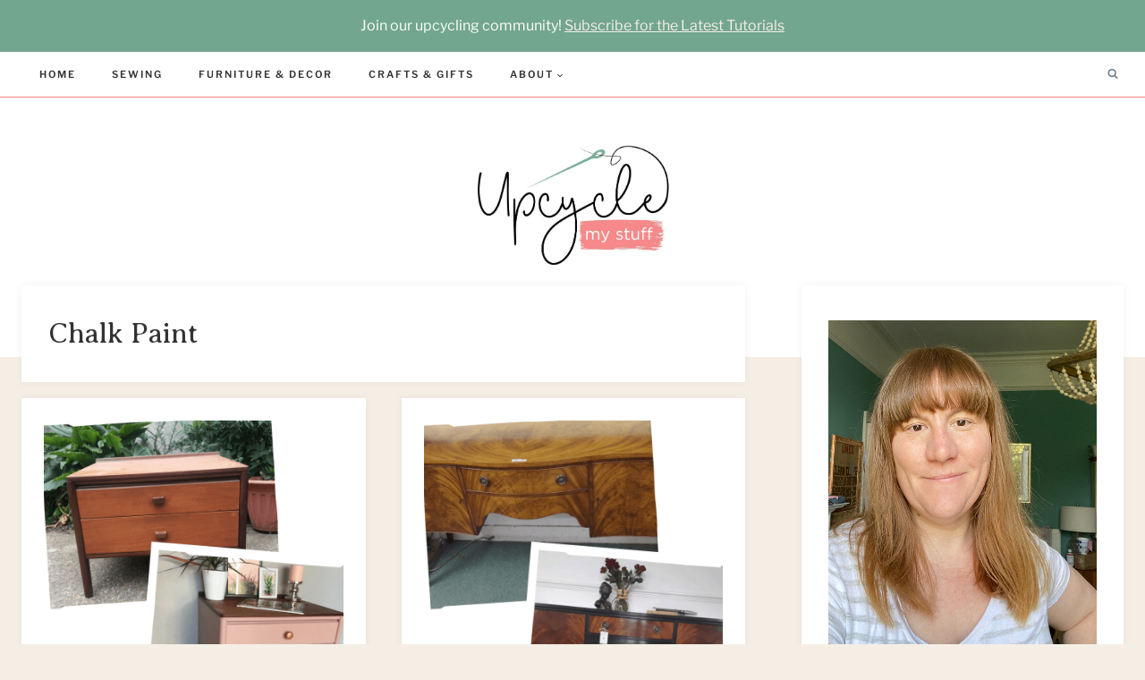

--- FILE ---
content_type: text/plain; charset=utf-8
request_url: https://ads.adthrive.com/http-api/cv2
body_size: 4215
content:
{"om":["00xbjwwl","0929nj63","0iyi1awv","0sm4lr19","1","10011/07a87928c08b8e4fd1e99595a36eb5b1","10011/1013e764d636cb30c882620822ac5139","10011/355d8eb1e51764705401abeb3e81c794","10011/6bf846447a9e2ed1e62e0b8771e8e2c3","1011_74_18364134","1028_8728253","1028_8739738","11142692","11509227","11769254","1185:1610326628","1185:1610326728","11896988","12010080","12010084","12010088","12168663","12171164","12174278","12176509","124843_10","124844_23","124848_8","124853_8","12850756","13mvd7kb","1453468","1610326628","1610326728","16kv3oel","17_23391179","17_23391203","17_23391206","17_23391215","17_23391317","17_24104675","17_24632121","17_24683283","17_24696327","17_24696344","17_24766947","17_24766976","17_24767215","17_24794137","17_24794138","17_24794140","17_24794142","17x0742b","1819l5qo","1832l91i","1ftzvfyu","1kpjxj5u","1ktgrre1","1l298i23of4","201735631","202430_200_EAAYACogrPcXlVDpv4mCpFHbtASH4.EGy-m7zq791oD26KFcrCUyBCeqWqs_","202d4qe7","2132:42375961","2132:45327624","2132:45327626","2132:46039469","2132:46039513","2249:581439030","2249:700758149","2249:702927283","2249:703669956","2307:00xbjwwl","2307:16kv3oel","2307:63t6qg56","2307:794di3me","2307:7xb3th35","2307:8orkh93v","2307:a3ts2hcp","2307:a566o9hb","2307:a8beztgq","2307:ahnxpq60","2307:ascierwp","2307:axihqhfq","2307:cjsd6ifa","2307:cv0h9mrv","2307:ez8lh6cn","2307:f3tdw9f3","2307:fqeh4hao","2307:g749lgab","2307:gn3plkq1","2307:gsr6rila","2307:k9ove2bo","2307:kk5768bd","2307:kz8629zd","2307:l2j3rq3s","2307:oj70mowv","2307:pi9dvb89","2307:plth4l1a","2307:q2chmg9g","2307:revf1erj","2307:u4atmpu4","2307:ul0w35qo","2307:x5dl9hzy","2307:x7xpgcfc","2307:xhp8w5m8","2307:xson3pvm","2307:zbtz7ea1","2409_15064_70_85445183","2409_25495_176_CR52092921","2409_25495_176_CR52092923","2409_25495_176_CR52092954","2409_25495_176_CR52092956","2409_25495_176_CR52092957","2409_25495_176_CR52092958","2409_25495_176_CR52092959","2409_25495_176_CR52150651","2409_25495_176_CR52153848","2409_25495_176_CR52153849","2409_25495_176_CR52178316","2409_25495_176_CR52178317","2409_25495_176_CR52186411","2409_25495_176_CR52188001","2409_25495_176_CR52236264","2409_25495_176_CR52236266","2409_25495_176_CR52236270","2409_25495_176_CR52236272","2409_25495_176_CR52236276","24594062","247654825","25_13mvd7kb","25_oz31jrd0","25_sqmqxvaf","25_xz6af56d","25_yi6qlg3p","262592","2676:85987375","2676:86434206","2676:86434696","2676:86739604","2715_9888_262592","2715_9888_505171","2760:176_CR52092954","2760:176_CR52178317","2760:176_CR52186411","2760:176_CR52186412","2939970","29414696","2_206_554471","2jjp1phz","2rhihii2","3018/8e73f1d5bcd44396bdd6b182c9956da9","306_24104663","306_24104699","306_24683283","306_24766936","306_24766940","306_24767215","306_24794140","33605516","33605623","33627470","34182009","3490:CR52178316","3490:CR52223939","35c47694-aaeb-4117-99c1-13169ada466e","3646_185414_T26335189","3646_185414_T26469746","3646_185414_T26469802","3658_104709_o0qyxun9","3658_136236_x7xpgcfc","3658_15066_zbtz7ea1","3658_15078_cuudl2xr","3658_15078_fqeh4hao","3658_15078_revf1erj","3658_155735_plth4l1a","3658_15761_T26365763","3658_18008_r6vl3f1t","3658_203382_f3tdw9f3","3658_208141_kl6f4xmt","375227988","381513943572","3858:12879052","39303318","39364467","3LMBEkP-wis","3v2n6fcp","409_216416","409_226352","409_226361","409_227223","409_227224","409_227235","409_228111","409_228349","409_230713","409_230714","409_230717","409_230718","409_230726","42375961","43919985","44023623","44629254","45327624","458901553568","46039513","47869802","485027845327","48700649","4941618","4etfwvf1","4n9mre1i","4z9jua9x","50923117","522567","53v6aquw","5504:203529","5510:ahnxpq60","5510:echvksei","5510:f7u6bcn5","5510:g53t89bp","5510:mznp7ktv","5510:r6vl3f1t","554471","554841","5563_66529_OADD2.7284328163393_196P936VYRAEYC7IJY","55726028","55726194","557_409_216506","557_409_220139","557_409_220343","557_409_228055","557_409_228064","557_409_228105","557_409_228115","55826909","56124956","56341213","56610466","56632509","5670:8182933","56824595","59664236","59664278","59780461","59780474","5wjw6fgu","60157548","60825627","6126589193","61444196","61916211","61916223","61916225","61916229","61926845","61932920","61932925","61932933","61932957","6205239","6226505239","6226518549","627309156","627309159","628015148","628086965","628153053","628153173","628222860","628223277","628360579","628360582","628444259","628444349","628444439","628456310","628456379","628456382","628456403","628622163","628622166","628622169","628622172","628622247","628683371","628687043","628687157","628687460","628687463","628789927","628803013","628841673","629007394","629009180","629167998","629168001","629168010","629168565","629171196","629171202","62946736","62946743","62946748","62946757","630137823","630928655","63117005","6365_61796_784880275657","6365_61796_785326944621","6365_61796_785326944648","63t6qg56","651637462","6547_67916_1moVu1ozsqozqBfIVHcY","6547_67916_2yo4C3PW0RN352Bg4oD9","6547_67916_BOIW0InggxgXuGjP6oZ0","6547_67916_KL0DGICCaRaRenHAwCP6","6547_67916_OOlP1rr9hmMMg4sZIyqU","6547_67916_akzKi6Aw967DofjGU3xU","6547_67916_b1sIbaFDpoIuj3Hdv3H5","6547_67916_kQo9FBVu3vZrLFKF19Qr","659713728691","661537341004","663293702","663293761","680597458938","690_99485_1610326628","697525766","697525780","697525781","697525793","697525795","697525808","697525832","6bu8dp95","6ejtrnf9","6mrds7pc","6tj9m7jw","6uykb2q5","6zt4aowl","700109389","702397981","702423494","705115233","705115332","705115442","705115523","705116521","705127202","705277715","706320056","7255_121665_dsp-404751","7354_138543_83558778","7354_138543_85445183","7354_138543_85809046","7354_138543_85809050","7354_217088_85702145","7354_217088_86434096","7354_217088_86434333","7354_217088_86434384","7354_217088_86434482","7354_217088_86434563","74243_74_18364017","74243_74_18364062","74243_74_18364087","74243_74_18364134","74wv3qdx","793266622530","7969_149355_42375961","79ju1d1h","7a0tg1yi","7sf7w6kh","7xb3th35","7yz8chnz","8064016","81103016","8160967","8193073","8193078","85987379","86434563","86991452","86991455","8b5u826e","8edb3geb","8hi0spuk","8orkh93v","9057/211d1f0fa71d1a58cabee51f2180e38f","90634c98-386d-4542-befb-de95e67a0caf","94sfd9g5","953c882f-4ed1-47d2-9a4c-0412ca9d7016","9632594","9758231","97_8193073","97_8193078","9krcxphu","9l06fx6u","a3ts2hcp","a4nw4c6t","a566o9hb","a7wye4jw","ad6783io","ahnxpq60","am5rpdwy","ascierwp","axihqhfq","b0gepiko","bd5xg6f6","c1u7ixf4","cd40m5wq","cjsd6ifa","cqant14y","cr-2azmi2ttuatj","cr-2azmi2ttubwe","cr-39qkyn25ubwe","cr-3dpygxnxu9vd","cr-6ovjht2eu9vd","cr-6ovjht2euatj","cr-6ovjht2eubwe","cr-98q0xf2yubqk","cr-a9s2xe8tubwj","cr-a9s2xf1tubwj","cr-aaw20e3rubwj","cr-g7ywwk2qvft","cr-g7ywwk7qvft","cr-iy1ba4veubwe","cr-nc7d09kguatj","cuudl2xr","cv0h9mrv","dsugp5th","dwghal43","eal0nev6","eb9vjo1r","enu91vr1","ey8vsnzk","ez8lh6cn","f3h9fqou","f3tdw9f3","f7u6bcn5","fadqqb1c","fjp0ceax","fl298gb97td","fleb9ndb","fq298eh4hao","fybdgtuw","g749lgab","gbwct10b","gdh74n5j","gn3plkq1","h0zwvskc","h4d8w3i0","hffavbt7","hfqgqvcv","hgrz3ggo","hya8dpaz","i2aglcoy","i92980isgt0","iaqttatc","ipv3g3eh","iqdsx7qh","j39smngx","jsy1a3jk","k2xfz54q","kdsr5zay","kl6f4xmt","klqiditz","kx5rgl0a","kxyuk60y","l2s786m6","l45j4icj","lc408s2k","ll77hviy","lshbpt6z","m2n177jy","mmr74uc4","mohri2dm","muvxy961","mznp7ktv","n3egwnq7","n8w0plts","njv4j143","nv0uqrqm","nv5uhf1y","nx53afwv","o2s05iig","o6vx6pv4","oj70mowv","ooo6jtia","op9gtamy","oz31jrd0","p0odjzyt","pap9q3pw","pkydekxi","pl298th4l1a","plth4l1a","poc1p809","pzgd3hum","qt09ii59","r3co354x","r6vl3f1t","revf1erj","ru42zlpb","s4s41bit","sslkianq","t2uhnbes","t7d69r6a","ti0s3bz3","tqejxuf9","ttjmhjja","u4atmpu4","u8px4ucu","uf7vbcrs","ujqkqtnh","uqk9ow4n","v705kko8","vdcb5d4i","ven7pu1c","vosqszns","vp298295pyf","w1ws81sy","w5et7cv9","wpkv7ngm","wrcm5qch","wsyky9op","wvuhrb6o","x420t9me","x5dl9hzy","x7xpgcfc","xszg0ebh","y141rtv6","y51tr986","ygwxiaon","yi6qlg3p","zh83vvb7","zisbjpsl","zkbt73yr","zpm9ltrh","zwzjgvpw","7979132","7979135"],"pmp":[],"adomains":["123notices.com","1md.org","about.bugmd.com","acelauncher.com","adameve.com","akusoli.com","allyspin.com","askanexpertonline.com","atomapplications.com","bassbet.com","betsson.gr","biz-zone.co","bizreach.jp","braverx.com","bubbleroom.se","bugmd.com","buydrcleanspray.com","byrna.com","capitaloneshopping.com","clarifion.com","combatironapparel.com","controlcase.com","convertwithwave.com","cotosen.com","countingmypennies.com","cratedb.com","croisieurope.be","cs.money","dallasnews.com","definition.org","derila-ergo.com","dhgate.com","dhs.gov","displate.com","easyprint.app","easyrecipefinder.co","fabpop.net","familynow.club","fla-keys.com","folkaly.com","g123.jp","gameswaka.com","getbugmd.com","getconsumerchoice.com","getcubbie.com","gowavebrowser.co","gowdr.com","gransino.com","grosvenorcasinos.com","guard.io","hero-wars.com","holts.com","instantbuzz.net","itsmanual.com","jackpotcitycasino.com","justanswer.com","justanswer.es","la-date.com","lightinthebox.com","liverrenew.com","local.com","lovehoney.com","lulutox.com","lymphsystemsupport.com","manualsdirectory.org","meccabingo.com","medimops.de","mensdrivingforce.com","millioner.com","miniretornaveis.com","mobiplus.me","myiq.com","national-lottery.co.uk","naturalhealthreports.net","nbliver360.com","nikke-global.com","nordicspirit.co.uk","nuubu.com","onlinemanualspdf.co","original-play.com","outliermodel.com","paperela.com","paradisestays.site","parasiterelief.com","peta.org","photoshelter.com","plannedparenthood.org","playvod-za.com","printeasilyapp.com","printwithwave.com","profitor.com","quicklearnx.com","quickrecipehub.com","rakuten-sec.co.jp","rangeusa.com","refinancegold.com","robocat.com","royalcaribbean.com","saba.com.mx","shift.com","simple.life","spinbara.com","systeme.io","taboola.com","tackenberg.de","temu.com","tenfactorialrocks.com","theoceanac.com","topaipick.com","totaladblock.com","usconcealedcarry.com","vagisil.com","vegashero.com","vegogarden.com","veryfast.io","viewmanuals.com","viewrecipe.net","votervoice.net","vuse.com","wavebrowser.co","wavebrowserpro.com","weareplannedparenthood.org","xiaflex.com","yourchamilia.com"]}